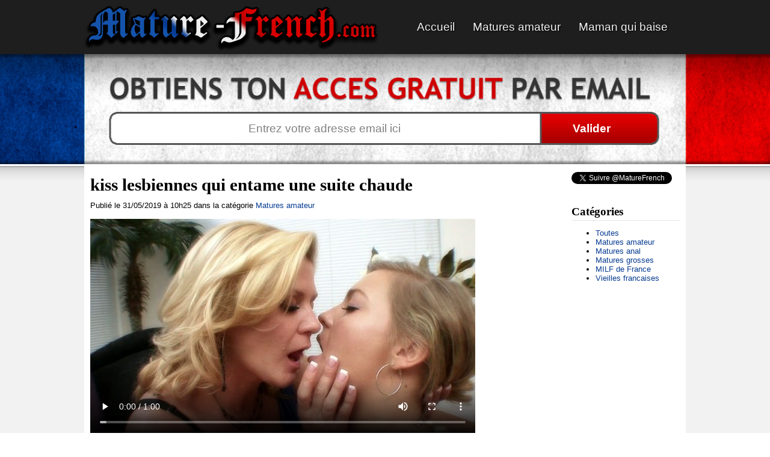

--- FILE ---
content_type: text/html; charset=ISO-8859-1
request_url: http://www.mature-french.com/film-porno/201/kiss-lesbiennes-qui-entame-une-suite-chaude/
body_size: 3676
content:
<!DOCTYPE html PUBLIC "-//W3C//DTD XHTML 1.0 Transitional//EN"
"http://www.w3.org/TR/xhtml1/DTD/xhtml1-transitional.dtd">
<html xmlns="http://www.w3.org/1999/xhtml">
<head>
    <title>kiss lesbiennes qui entame une suite chaude</title>
    <meta http-equiv="Content-Type" content="text/html; charset=iso-8859-1" />
    <meta name="description" content="FILM PORNO GRATUIT ! Et pour commencer la leçon, un kiss lesbiennes en guise de préliminaire avant la suite qui sera très chaude " />
<link rel="alternate" type="application/rss+xml" title="French Mature (Mature-French.com)" href="http://www.mature-french.com/rss.xml" />
<link rel="alternate" media="only screen and (max-width: 640px)" href="http://m.mature-french.com/film-porno/201/kiss-lesbiennes-qui-entame-une-suite-chaude/" />
    <meta name="RATING" content="RTA-5042-1996-1400-1577-RTA" />
  <link rel="stylesheet" type="text/css" href="/css/style.css?4" />
  <meta name="medium" content="video" />
  <meta name="video_type" content="video/mp4" />
  <meta name="video_width" content="640" />
  <meta name="video_height" content="360" />
  <link rel="image_src" href="/th/640x360/201-kiss-lesbiennes-qui-entame-une-suite-chaude.jpg" />
  <link rel="video_src" href="/stream/201/2-1412-102.mp4?vid1" />
    <link rel="canonical" href="http://www.mature-french.com/film-porno/201/kiss-lesbiennes-qui-entame-une-suite-chaude/" />
<!-- Global site tag (gtag.js) - Google Analytics -->
<script async src="https://www.googletagmanager.com/gtag/js?id=UA-25727249-1"></script>
<script>
  window.dataLayer = window.dataLayer || [];
  function gtag(){dataLayer.push(arguments);}
  gtag('js', new Date());

  gtag('config', 'UA-25727249-1');
</script>
    <link rel="icon" type="image/png" href="/img/favicon.png" /> 
    <script type="text/javascript" src="/js/main.js"></script>
</head>

<body>
    <div id="top">
        <div class="constrained">
            <ul>
                <li><a href="/" title="French Mature (Mature-French.com)">Accueil</a></li>
                <li><a target="_blank" href="http://www.matures-amateur.com/">Matures amateur</a></li>
                <li><a target="_blank" href="http://www.maman-qui-baise.com/">Maman qui baise</a></li>
            </ul>
            <a href="/" title="French Mature (Mature-French.com)"><img src="/img/logo.png" width="491" height="74" alt="Mature French" /></a>
        </div>
    </div>
    <div id="catcher_l">
        <div id="catcher_r">
            <div id="catcher">
                <form onsubmit="return check_form(this);" method="post" action="http://www.myxpass.com/lib/abonnement-rapide.php?affid=30&amp;afftracker=3">
                    <input class="text" type="text" name="email" value="Entrez votre adresse email ici" size="30" onfocus="catcher_focus(this);"  onblur="catcher_blur(this);" />
                    <input type="hidden" name="offer" value="10" />
                    <input class="submit" type="submit" value="Valider" />
                </form>
            </div>
        </div>
    </div>
    
    <div id="page">
        <div id="inner_page" class="constrained">
            <div style="min-height: 1000px; ">


<div id="menu">
    <div id="fb-root"></div>
<script type="text/javascript">
    (function(d, s, id) {
        var js, fjs = d.getElementsByTagName(s)[0];
        if (d.getElementById(id)) return;
        js = d.createElement(s); js.id = id;
        js.src = "//connect.facebook.net/fr_FR/all.js#xfbml=1&appId=210979845650530";
        fjs.parentNode.insertBefore(js, fjs);
        }(document, 'script', 'facebook-jssdk'));
</script>
<div style="margin: 0 0 10px 0;"><a href="https://twitter.com/MatureFrench" class="twitter-follow-button" data-show-count="false" data-lang="fr">Suivre @MatureFrench</a></div>
<script>!function(d,s,id){var js,fjs=d.getElementsByTagName(s)[0];if(!d.getElementById(id)){js=d.createElement(s);js.id=id;js.src="//platform.twitter.com/widgets.js";fjs.parentNode.insertBefore(js,fjs);}}(document,"script","twitter-wjs");</script>
<div style="width: 150px; overflow: hidden; margin-bottom: 20px;" class="fb-like" data-href="http://www.mature-french.com" data-send="false" data-layout="button_count" data-width="90" data-show-faces="false" data-font="arial"></div>

<div class="title">Catégories</div>
<ul>
    <li><a href="/">Toutes</a></li>
            <li><a href='/cat/matures-amateur/' title='Vidéos porno de Matures amateur'>Matures amateur</a></li>
            <li><a href='/cat/matures-anal/' title='Vidéos porno de Matures anal'>Matures anal</a></li>
            <li><a href='/cat/matures-grosses/' title='Vidéos porno de Matures grosses'>Matures grosses</a></li>
            <li><a href='/cat/milf-de-france/' title='Vidéos porno de MILF de France'>MILF de France</a></li>
            <li><a href='/cat/vieilles-francaises/' title='Vidéos porno de Vieilles francaises'>Vieilles francaises</a></li>
    </ul>
</div>

<h1>kiss lesbiennes qui entame une suite chaude</h1>
<p class="subtitle">Publié le 31/05/2019 à 10h25 dans la catégorie <a href="/cat/matures-amateur/">Matures amateur</a></p>

<video controls poster="/th/640x360/201-kiss-lesbiennes-qui-entame-une-suite-chaude.jpg"><source src="/stream/201/2-1412-102.mp4?vid1">Votre navigateur ne prend pas en charge les videos HTML5.</video>

<div style='margin: 20px 0; width: 640px;'>
    <script type="text/javascript" src="https://catcher.myxpass.com/miniform/?t=30-underplayer&amp;js&amp;pid=2&amp;vid=1412&amp;eid=102&amp;affid=30&amp;afftracker=0&amp;offer=35"></script></div>
  

<div class="title">Résumé du film porno</div>
<div class="description">Ces 2 lesbiennes, une femme mature qui initie une jeune lesbienne en devenir. Elle découvre cet univers pour le moment encore inconnu afin de se faire éduquer au monde homosexuel. Et pour commencer la leçon, un <strong>kiss lesbiennes</strong> en guise de préliminaire avant la suite qui sera très chaude !</div>

<h2 class="title">Vidéos en relation avec <em>kiss lesbiennes</em></h2>
<div id="videos">
            <a class="little" href="/film-porno/10/la-maman-qui-baise-et-qui-montre-a-sa-fille-ses-secrets/" title="La maman qui baise et qui montre à sa fille ses secrets"><img src="/th/235x132/10-la-maman-qui-baise-et-qui-montre-a-sa-fille-ses-secrets.jpg" width="235" height="132" alt="La maman qui baise et qui montre à sa fille ses secrets" /><span>La maman qui baise et qui montre à sa fille ses secrets</span></a>
            <a class="little" href="/film-porno/4/ma-maman-baise-avec-mon-papa-et-tonton/" title="Ma maman baise avec mon papa et tonton"><img src="/th/235x132/4-ma-maman-baise-avec-mon-papa-et-tonton.jpg" width="235" height="132" alt="Ma maman baise avec mon papa et tonton" /><span>Ma maman baise avec mon papa et tonton</span></a>
            <a class="little" href="/film-porno/14/vielle-mature-suce-une-queue-sur-sa-terrasse/" title="Vielle mature suce une queue sur sa terrasse"><img src="/th/235x132/14-vielle-mature-suce-une-queue-sur-sa-terrasse.jpg" width="235" height="132" alt="Vielle mature suce une queue sur sa terrasse" /><span>Vielle mature suce une queue sur sa terrasse</span></a>
            <a class="little" href="/film-porno/211/une-mature-qui-branle-une-bite-avec-ses-gros-seins-naturels/" title="Une mature qui branle une bite avec ses gros seins naturels"><img src="/th/235x132/211-une-mature-qui-branle-une-bite-avec-ses-gros-seins-naturels.jpg" width="235" height="132" alt="Une mature qui branle une bite avec ses gros seins naturels" /><span>Une mature qui branle une bite avec ses gros seins naturels</span></a>
            <a class="little" href="/film-porno/42/femme-mature-et-jeunot-pour-une-partie-de-sexe-educative/" title="Femme mature et jeunot pour une partie de sexe éducative"><img src="/th/235x132/42-femme-mature-et-jeunot-pour-une-partie-de-sexe-educative.jpg" width="235" height="132" alt="Femme mature et jeunot pour une partie de sexe éducative" /><span>Femme mature et jeunot pour une partie de sexe éducative</span></a>
            <a class="little" href="/film-porno/20/mature-a-gros-seins-baisee-a-la-maison/" title="Mature a gros seins baisée à la maison"><img src="/th/235x132/20-mature-a-gros-seins-baisee-a-la-maison.jpg" width="235" height="132" alt="Mature a gros seins baisée à la maison" /><span>Mature a gros seins baisée à la maison</span></a>
            <a class="little" href="/film-porno/43/professeur-dans-un-college-cette-francaise-mature-enculee/" title="Professeur dans un collège, cette francaise mature enculée"><img src="/th/235x132/43-professeur-dans-un-college-cette-francaise-mature-enculee.jpg" width="235" height="132" alt="Professeur dans un collège, cette francaise mature enculée" /><span>Professeur dans un collège, cette francaise mature enculée</span></a>
            <a class="little" href="/film-porno/24/belle-blonde-mature-bien-mure/" title="Belle blonde mature bien mûre"><img src="/th/235x132/24-belle-blonde-mature-bien-mure.jpg" width="235" height="132" alt="Belle blonde mature bien mûre" /><span>Belle blonde mature bien mûre</span></a>
            <a class="little" href="/film-porno/227/professeur-despagnol-femme-mure-fontaine/" title="Professeur d'Espagnol, femme mure fontaine"><img src="/th/235x132/227-professeur-despagnol-femme-mure-fontaine.jpg" width="235" height="132" alt="Professeur d'Espagnol, femme mure fontaine" /><span>Professeur d'Espagnol, femme mure fontaine</span></a>
            <a class="little" href="/film-porno/213/une-asiatique-francaise-totalement-deluree-baisee-en-trio/" title="Une asiatique francaise totalement délurée baisée en trio"><img src="/th/235x132/213-une-asiatique-francaise-totalement-deluree-baisee-en-trio.jpg" width="235" height="132" alt="Une asiatique francaise totalement délurée baisée en trio" /><span>Une asiatique francaise totalement délurée baisée en trio</span></a>
            <a class="little" href="/film-porno/149/baisee-par-un-inconnu-alors-quelle-se-rendait-a-la-piscine/" title="Baisée par un inconnu alors qu'elle se rendait à la piscine"><img src="/th/235x132/149-baisee-par-un-inconnu-alors-quelle-se-rendait-a-la-piscine.jpg" width="235" height="132" alt="Baisée par un inconnu alors qu'elle se rendait à la piscine" /><span>Baisée par un inconnu alors qu'elle se rendait à la piscine</span></a>
            <a class="little" href="/film-porno/67/une-mere-en-manque-se-programme-une-grosse-touze-libertine/" title="Une mere en manque se programme une grosse touze libertine"><img src="/th/235x132/67-une-mere-en-manque-se-programme-une-grosse-touze-libertine.jpg" width="235" height="132" alt="Une mere en manque se programme une grosse touze libertine" /><span>Une mere en manque se programme une grosse touze libertine</span></a>
            <a class="little" href="http://www.lecheur2chatte.com/video-porno/315/jeune-lesbiennes-en-hd-qui-se-godent-la-chatte/" title="Jeune lesbiennes en hd qui se godent la chatte"><img src="http://www.lecheur2chatte.com/th/235x132/315-jeune-lesbiennes-en-hd-qui-se-godent-la-chatte.jpg" width="235" height="132" alt="Jeune lesbiennes en hd qui se godent la chatte" /><span>Jeune lesbiennes en hd qui se godent la chatte</span></a>
            <a class="little" href="http://www.lecheur2chatte.com/video-porno/291/de-la-baise-lesbiennes-pour-se-faire-plaisir/" title="De la baise lesbiennes pour se faire plaisir"><img src="http://www.lecheur2chatte.com/th/235x132/291-de-la-baise-lesbiennes-pour-se-faire-plaisir.jpg" width="235" height="132" alt="De la baise lesbiennes pour se faire plaisir" /><span>De la baise lesbiennes pour se faire plaisir</span></a>
            <a class="little" href="http://www.extrait2porno.com/extrait/767/cette-video-lesbiennes-va-vous-faire-ronronner/" title="Cette video lesbiennes va vous faire ronronner"><img src="http://www.extrait2porno.com/th/235x132/767-cette-video-lesbiennes-va-vous-faire-ronronner.jpg" width="235" height="132" alt="Cette video lesbiennes va vous faire ronronner" /><span>Cette video lesbiennes va vous faire ronronner</span></a>
            <a class="little" href="http://www.lecheur2chatte.com/video-porno/317/lesbiennes-a-gros-seins-se-lechent-le-minou/" title="Lesbiennes à gros seins se lèchent le minou"><img src="http://www.lecheur2chatte.com/th/235x132/317-lesbiennes-a-gros-seins-se-lechent-le-minou.jpg" width="235" height="132" alt="Lesbiennes à gros seins se lèchent le minou" /><span>Lesbiennes à gros seins se lèchent le minou</span></a>
    </div>

<div class="clear"></div>


<div class="clear"></div>
            </div>
            
            <div id="bottom">
                <div id="bottom_sep"></div>
                <strong>Copyright 2011 - <a href="/">Mature French</a>. Tous droits réservés.</strong> &nbsp; &nbsp; &nbsp; <a href="/">French mature</a> - <a href="/film-porno/23/femmes-matures-gros-seins/">Mature gros seins</a>            </div>
        </div>
    </div>
    
        <!-- Site : mature-french.com - Zone : Slide-In - 300x250 -->
    <!--<script type="text/javascript" src="http://access.mature-french.com/?sz=4139"></script>-->

</body>

</html>

--- FILE ---
content_type: text/css
request_url: http://www.mature-french.com/css/style.css?4
body_size: 1246
content:
body {
    padding: 0;
    margin: 0;
    font-family: Arial;
    font-size: 10pt;
}

a {text-decoration: none; color: #073C91;}
a:hover {text-decoration: underline;}
img {border: none;}
.big { font-size: 11pt;  }

.constrained {
    width: 1000px;
    margin: auto;
    text-align: left;
}

#top {
    height: 80px;
    background: #1E1E1E;
    text-align: center;
    padding-top: 10px;
}
#top img { display: block; }

#top ul {
    display: block;
    float: right;
    list-style-type: none;
    margin: 0;
    padding: 0;
}
#top ul li {
    float: left;
    height: 70px;
    line-height: 70px;
    font-size: 14pt;
    margin-right: 30px;
    display: block;
}
#top ul li a {
    color: #F0F0F0;
    text-shadow: 1px 1px 3px #000000;
}
#top ul li a:hover {
    text-decoration: none;
    color: #D80000;
}

#catcher {
    background: url(/img/header.jpg) top center no-repeat;
    height: 186px;
    text-align: center;
}
#catcher_l { background: url(/img/header_left.png) top left no-repeat; }
#catcher_r { background: url(/img/header_right.png) top right no-repeat; }

#catcher form {
    padding: 100px 0 0 0;
    margin: 0 auto;
    width: 895px;
    text-align: left;
}
#catcher input.text {
    width: 690px;
    height: 45px;
    border: none;
    border-color: transparent;
    color: gray;
    font-size: 14pt;
    text-align: center;
}
#catcher input.submit {
    width: 185px;
    height: 45px;
    border: none;
    background: transparent;
    color: white;
    font-weight: bold;
    font-size: 14pt;
    text-align: center;
    cursor: pointer;
}

#page {
    background: #F2F2F2 url(/img/page_bg.png) repeat-x;
}
#inner_page {
    background: white;
    padding: 10px;
    width: 980px;
    margin: 0 auto;
    text-align: left;
}
#bottom_sep {
    height: 1px;
    background: #E5E5E5;
    
}
.large {
    font-size: 11pt;
}
#bottom {
    margin: 10px 10px 0 10px;
    font-size: 8pt;
    height: 40px;
    line-height: 40px;
}

.clear {
    clear: both;
}

#videos a {
    width: 250px;
    height: 180px;
    float: left;
    display: block;
    margin-right: 6px;
    color: #073C91;
    font-weight: bold;
    font-size: 9pt;
}
#videos a.little {
    width: 235px;
    margin-right: 10px;
}
#videos img {
    display: block;
}

#menu {
    float: right;
    width: 180px;
    padding-left: 20px;
}
#menu .title {
    font-size: 14pt;
    font-weight: bold;
    padding-bottom: 3px;
    border-bottom: 1px solid #E5E5E5;
}
#menu ul {
    margin-bottom: 30px;
}
#undercatcher {
    width: 640px;
}
.thumbcontainer {
    width: 320px;
    height: 200px;
    overflow: hidden;
    float: left;
    margin: 0 6px 6px 0;
}
.thumbcontainer img {
    margin-top: -20px;
}

h1, .title {
    padding: 5px 0 10px 0;
    margin: 0;
    font-family: "Trebuchet MS";
    font-weight: bold;
    font-size: 22pt;
}
.description {
    padding: 10px; 
    margin: 10px 6px 20px 0; 
    background: #E9E9E9;
    font-size: 13pt;
}
#topban {
    text-align: center;
    margin: 10px 0;
}

.subtitle {
    margin: 0 0 15px 0;
}

.pagination {
    text-align: center;
    margin: 20px 0;
    width: 760px;
}

.pagination ul {
    list-style-type: none;
    overflow: hidden;
    display: inline-block;
    margin: 0 auto;
    padding: 0;
    font-family: Verdana;
    font-weight: bold;
    font-size: 9pt;
    color: #6C6C6C;
}
.pagination li.legend { padding: 5px; }
.pagination li {
    display: block;
    float: left;
    margin-right: 5px;
}
.pagination a {
    display: block;
    border: 1px solid #CCCCCC;
    color: #073C91;
    line-height: 24px;
    padding: 0 4px;
}
.pagination a:hover {
    background: #E9E9E9;
    text-decoration: none;
    color: black;
}
.pagination a.current {
    color: #343434;
    font-family: "Trebuchet MS";
    font-size: 19pt;
    border: none;
    line-height: 26px;
}
.pagination a.current:hover {
    background: none;
    color:#073C91;
}

#flash-player {
    position: relative;
    color: white;
    font-weight: bold;
    text-align: center;
}
#flash-player div {
    position: absolute;
    width: 100%;
    height: 50px;
    bottom: 30px;
    left: 0;
    z-index: 2;
    line-height: 20px;
    padding-top: 5px;
}
#flash-player a {
    color: orange;
}
#flash-player .overlay {
    background: black;
    opacity: 0.8;
    z-index: 1;
}

.biglink {
    text-align: center;
    font-size: 28px;
    font-weight: bold;
    display: block;
    margin: 20px;
    
}

--- FILE ---
content_type: text/javascript;charset=ISO-8859-1
request_url: https://catcher.myxpass.com/miniform/?t=30-underplayer&js&pid=2&vid=1412&eid=102&affid=30&afftracker=0&offer=35
body_size: 935
content:
var $ = document;
var cssId = 'catcher-30-underplayer';

// Include CSS if not already done
if (!$.getElementById(cssId))
{
    var link  = $.createElement('link');
    link.id   = cssId;
    link.rel  = 'stylesheet';
    link.type = 'text/css';
    link.href = 'https://catcher.myxpass.com/miniform/templates/30-underplayer/style.css';
    link.media = 'all';
    $.getElementsByTagName('head')[0].appendChild(link);
    
    function catcher_check(form) {   
        if(_gaq) _gaq.push(['_trackEvent', 'MXP', 'MailCatcher']);
    
        if(!form.elements['email'].value.match(/^[a-zA-Z0-9_\.-]+@[a-zA-Z0-9-]+(\.[a-zA-Z0-9-]+)*(\.[a-zA-Z]{2,4})$/)) {
            alert("Adresse email invalide");
            return false;
        }

        return true;
    }
    
    var catcher_blink_visible = true;
    function catcher_blink()
    {
        var lefta = document.getElementById("lefta");
        var righta = document.getElementById("righta");
        if(lefta && righta) {
            lefta.style.display = (catcher_blink_visible ? 'none' : 'block');
            righta.style.display = (catcher_blink_visible ? 'none' : 'block');
            catcher_blink_visible = !catcher_blink_visible;
        }
        setTimeout(catcher_blink, 400);
    }
    
    setTimeout(catcher_blink, 400);
}

var html = '    <div class="catcher-30-underplayer">' +
    '       <div>REGARDE LA VID&Eacute;O COMPL&Egrave;TE GRATUITEMENT</div>' +
'        <form action="https://www.myxpass.com/subscribe-now/?affid=30&afftracker=0&pid=2&vid=1412&eid=102" method="post" target="_blank" onsubmit="return catcher_check(this);">' +
'              <img id="lefta" src="https://catcher.myxpass.com/miniform/templates/30-underplayer/lefta.png" width="33" height="28" alt="" />' +
'              <img id="righta" src="https://catcher.myxpass.com/miniform/templates/30-underplayer/righta.png" width="33" height="28" alt="" />' +
'            <input type="hidden" name="offer" value="10" />' +
'            <p>Entre ton adresse email :</p><input type="text" name="email" />' +
'            <input type="submit" value="J\'ACC&Egrave;DE A LA VID&Eacute;O !" />' +
'        </form>' +
'    </div>';
document.write(html);

--- FILE ---
content_type: application/javascript
request_url: http://www.mature-french.com/js/main.js
body_size: 261
content:
function catcher_focus(field)
{
    if(!field.default_value) field.default_value = field.value;
    
    if(field.value == field.default_value) {
        field.value = "";
    }
}

function catcher_blur(field)
{
    if(field.value == "") field.value = field.default_value;
}

function check_form(frm) 
{
    if(!frm.elements['email'].value.match(/^[a-zA-Z0-9_\.-]+@[a-zA-Z0-9-]+(\.[a-zA-Z0-9-]+)*(\.[a-zA-Z]{2,4})$/)) {
        alert("Adresse email invalide");
    } else {
        return true;
    }

    return false;
}